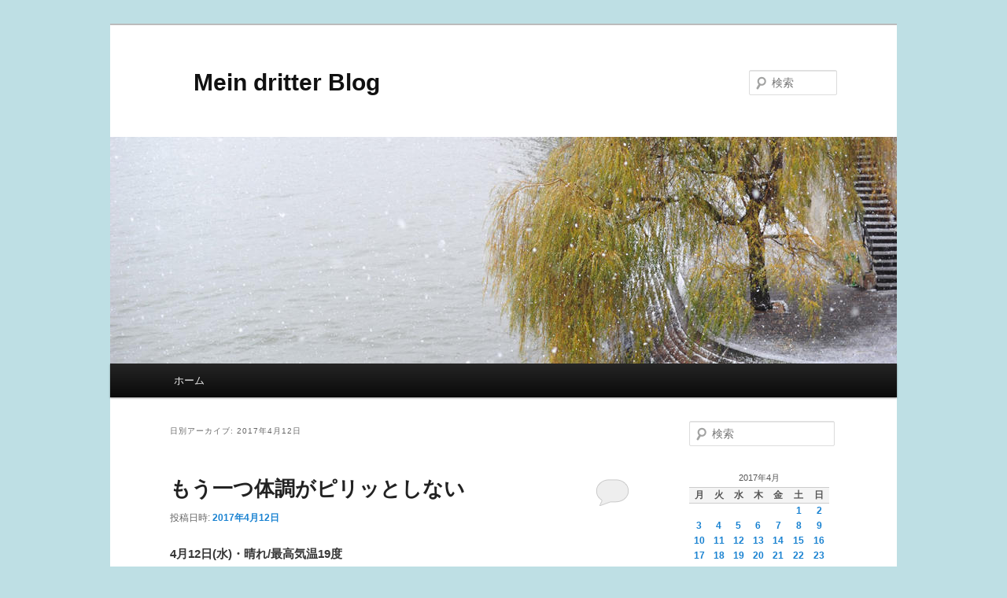

--- FILE ---
content_type: text/html; charset=UTF-8
request_url: http://okobay.ciao.jp/wp/2017/04/12/
body_size: 12471
content:
<!DOCTYPE html>
<!--[if IE 6]>
<html id="ie6" lang="ja">
<![endif]-->
<!--[if IE 7]>
<html id="ie7" lang="ja">
<![endif]-->
<!--[if IE 8]>
<html id="ie8" lang="ja">
<![endif]-->
<!--[if !(IE 6) & !(IE 7) & !(IE 8)]><!-->
<html lang="ja">
<!--<![endif]-->
<head>
<meta charset="UTF-8" />
<meta name="viewport" content="width=device-width, initial-scale=1.0" />
<title>
12 | 4月 | 2017 | 　Mein dritter Blog	</title>
<link rel="profile" href="https://gmpg.org/xfn/11" />
<link rel="stylesheet" type="text/css" media="all" href="http://okobay.ciao.jp/wp/wp-content/themes/twentyeleven/style.css?ver=20250415" />
<link rel="pingback" href="http://okobay.ciao.jp/wp/xmlrpc.php">
<!--[if lt IE 9]>
<script src="http://okobay.ciao.jp/wp/wp-content/themes/twentyeleven/js/html5.js?ver=3.7.0" type="text/javascript"></script>
<![endif]-->
<meta name='robots' content='max-image-preview:large' />
<link rel='dns-prefetch' href='//stats.wp.com' />
<link rel='dns-prefetch' href='//c0.wp.com' />
<link rel="alternate" type="application/rss+xml" title="　Mein dritter Blog &raquo; フィード" href="https://okobay.ciao.jp/wp/feed/" />
<link rel="alternate" type="application/rss+xml" title="　Mein dritter Blog &raquo; コメントフィード" href="https://okobay.ciao.jp/wp/comments/feed/" />
<script type="text/javascript">
/* <![CDATA[ */
window._wpemojiSettings = {"baseUrl":"https:\/\/s.w.org\/images\/core\/emoji\/14.0.0\/72x72\/","ext":".png","svgUrl":"https:\/\/s.w.org\/images\/core\/emoji\/14.0.0\/svg\/","svgExt":".svg","source":{"concatemoji":"http:\/\/okobay.ciao.jp\/wp\/wp-includes\/js\/wp-emoji-release.min.js?ver=6.4.7"}};
/*! This file is auto-generated */
!function(i,n){var o,s,e;function c(e){try{var t={supportTests:e,timestamp:(new Date).valueOf()};sessionStorage.setItem(o,JSON.stringify(t))}catch(e){}}function p(e,t,n){e.clearRect(0,0,e.canvas.width,e.canvas.height),e.fillText(t,0,0);var t=new Uint32Array(e.getImageData(0,0,e.canvas.width,e.canvas.height).data),r=(e.clearRect(0,0,e.canvas.width,e.canvas.height),e.fillText(n,0,0),new Uint32Array(e.getImageData(0,0,e.canvas.width,e.canvas.height).data));return t.every(function(e,t){return e===r[t]})}function u(e,t,n){switch(t){case"flag":return n(e,"\ud83c\udff3\ufe0f\u200d\u26a7\ufe0f","\ud83c\udff3\ufe0f\u200b\u26a7\ufe0f")?!1:!n(e,"\ud83c\uddfa\ud83c\uddf3","\ud83c\uddfa\u200b\ud83c\uddf3")&&!n(e,"\ud83c\udff4\udb40\udc67\udb40\udc62\udb40\udc65\udb40\udc6e\udb40\udc67\udb40\udc7f","\ud83c\udff4\u200b\udb40\udc67\u200b\udb40\udc62\u200b\udb40\udc65\u200b\udb40\udc6e\u200b\udb40\udc67\u200b\udb40\udc7f");case"emoji":return!n(e,"\ud83e\udef1\ud83c\udffb\u200d\ud83e\udef2\ud83c\udfff","\ud83e\udef1\ud83c\udffb\u200b\ud83e\udef2\ud83c\udfff")}return!1}function f(e,t,n){var r="undefined"!=typeof WorkerGlobalScope&&self instanceof WorkerGlobalScope?new OffscreenCanvas(300,150):i.createElement("canvas"),a=r.getContext("2d",{willReadFrequently:!0}),o=(a.textBaseline="top",a.font="600 32px Arial",{});return e.forEach(function(e){o[e]=t(a,e,n)}),o}function t(e){var t=i.createElement("script");t.src=e,t.defer=!0,i.head.appendChild(t)}"undefined"!=typeof Promise&&(o="wpEmojiSettingsSupports",s=["flag","emoji"],n.supports={everything:!0,everythingExceptFlag:!0},e=new Promise(function(e){i.addEventListener("DOMContentLoaded",e,{once:!0})}),new Promise(function(t){var n=function(){try{var e=JSON.parse(sessionStorage.getItem(o));if("object"==typeof e&&"number"==typeof e.timestamp&&(new Date).valueOf()<e.timestamp+604800&&"object"==typeof e.supportTests)return e.supportTests}catch(e){}return null}();if(!n){if("undefined"!=typeof Worker&&"undefined"!=typeof OffscreenCanvas&&"undefined"!=typeof URL&&URL.createObjectURL&&"undefined"!=typeof Blob)try{var e="postMessage("+f.toString()+"("+[JSON.stringify(s),u.toString(),p.toString()].join(",")+"));",r=new Blob([e],{type:"text/javascript"}),a=new Worker(URL.createObjectURL(r),{name:"wpTestEmojiSupports"});return void(a.onmessage=function(e){c(n=e.data),a.terminate(),t(n)})}catch(e){}c(n=f(s,u,p))}t(n)}).then(function(e){for(var t in e)n.supports[t]=e[t],n.supports.everything=n.supports.everything&&n.supports[t],"flag"!==t&&(n.supports.everythingExceptFlag=n.supports.everythingExceptFlag&&n.supports[t]);n.supports.everythingExceptFlag=n.supports.everythingExceptFlag&&!n.supports.flag,n.DOMReady=!1,n.readyCallback=function(){n.DOMReady=!0}}).then(function(){return e}).then(function(){var e;n.supports.everything||(n.readyCallback(),(e=n.source||{}).concatemoji?t(e.concatemoji):e.wpemoji&&e.twemoji&&(t(e.twemoji),t(e.wpemoji)))}))}((window,document),window._wpemojiSettings);
/* ]]> */
</script>
<style id='wp-emoji-styles-inline-css' type='text/css'>

	img.wp-smiley, img.emoji {
		display: inline !important;
		border: none !important;
		box-shadow: none !important;
		height: 1em !important;
		width: 1em !important;
		margin: 0 0.07em !important;
		vertical-align: -0.1em !important;
		background: none !important;
		padding: 0 !important;
	}
</style>
<link rel='stylesheet' id='wp-block-library-css' href='https://c0.wp.com/c/6.4.7/wp-includes/css/dist/block-library/style.min.css' type='text/css' media='all' />
<style id='wp-block-library-inline-css' type='text/css'>
.has-text-align-justify{text-align:justify;}
</style>
<style id='wp-block-library-theme-inline-css' type='text/css'>
.wp-block-audio figcaption{color:#555;font-size:13px;text-align:center}.is-dark-theme .wp-block-audio figcaption{color:hsla(0,0%,100%,.65)}.wp-block-audio{margin:0 0 1em}.wp-block-code{border:1px solid #ccc;border-radius:4px;font-family:Menlo,Consolas,monaco,monospace;padding:.8em 1em}.wp-block-embed figcaption{color:#555;font-size:13px;text-align:center}.is-dark-theme .wp-block-embed figcaption{color:hsla(0,0%,100%,.65)}.wp-block-embed{margin:0 0 1em}.blocks-gallery-caption{color:#555;font-size:13px;text-align:center}.is-dark-theme .blocks-gallery-caption{color:hsla(0,0%,100%,.65)}.wp-block-image figcaption{color:#555;font-size:13px;text-align:center}.is-dark-theme .wp-block-image figcaption{color:hsla(0,0%,100%,.65)}.wp-block-image{margin:0 0 1em}.wp-block-pullquote{border-bottom:4px solid;border-top:4px solid;color:currentColor;margin-bottom:1.75em}.wp-block-pullquote cite,.wp-block-pullquote footer,.wp-block-pullquote__citation{color:currentColor;font-size:.8125em;font-style:normal;text-transform:uppercase}.wp-block-quote{border-left:.25em solid;margin:0 0 1.75em;padding-left:1em}.wp-block-quote cite,.wp-block-quote footer{color:currentColor;font-size:.8125em;font-style:normal;position:relative}.wp-block-quote.has-text-align-right{border-left:none;border-right:.25em solid;padding-left:0;padding-right:1em}.wp-block-quote.has-text-align-center{border:none;padding-left:0}.wp-block-quote.is-large,.wp-block-quote.is-style-large,.wp-block-quote.is-style-plain{border:none}.wp-block-search .wp-block-search__label{font-weight:700}.wp-block-search__button{border:1px solid #ccc;padding:.375em .625em}:where(.wp-block-group.has-background){padding:1.25em 2.375em}.wp-block-separator.has-css-opacity{opacity:.4}.wp-block-separator{border:none;border-bottom:2px solid;margin-left:auto;margin-right:auto}.wp-block-separator.has-alpha-channel-opacity{opacity:1}.wp-block-separator:not(.is-style-wide):not(.is-style-dots){width:100px}.wp-block-separator.has-background:not(.is-style-dots){border-bottom:none;height:1px}.wp-block-separator.has-background:not(.is-style-wide):not(.is-style-dots){height:2px}.wp-block-table{margin:0 0 1em}.wp-block-table td,.wp-block-table th{word-break:normal}.wp-block-table figcaption{color:#555;font-size:13px;text-align:center}.is-dark-theme .wp-block-table figcaption{color:hsla(0,0%,100%,.65)}.wp-block-video figcaption{color:#555;font-size:13px;text-align:center}.is-dark-theme .wp-block-video figcaption{color:hsla(0,0%,100%,.65)}.wp-block-video{margin:0 0 1em}.wp-block-template-part.has-background{margin-bottom:0;margin-top:0;padding:1.25em 2.375em}
</style>
<link rel='stylesheet' id='mediaelement-css' href='https://c0.wp.com/c/6.4.7/wp-includes/js/mediaelement/mediaelementplayer-legacy.min.css' type='text/css' media='all' />
<link rel='stylesheet' id='wp-mediaelement-css' href='https://c0.wp.com/c/6.4.7/wp-includes/js/mediaelement/wp-mediaelement.min.css' type='text/css' media='all' />
<style id='jetpack-sharing-buttons-style-inline-css' type='text/css'>
.jetpack-sharing-buttons__services-list{display:flex;flex-direction:row;flex-wrap:wrap;gap:0;list-style-type:none;margin:5px;padding:0}.jetpack-sharing-buttons__services-list.has-small-icon-size{font-size:12px}.jetpack-sharing-buttons__services-list.has-normal-icon-size{font-size:16px}.jetpack-sharing-buttons__services-list.has-large-icon-size{font-size:24px}.jetpack-sharing-buttons__services-list.has-huge-icon-size{font-size:36px}@media print{.jetpack-sharing-buttons__services-list{display:none!important}}ul.jetpack-sharing-buttons__services-list.has-background{padding:1.25em 2.375em}
</style>
<style id='classic-theme-styles-inline-css' type='text/css'>
/*! This file is auto-generated */
.wp-block-button__link{color:#fff;background-color:#32373c;border-radius:9999px;box-shadow:none;text-decoration:none;padding:calc(.667em + 2px) calc(1.333em + 2px);font-size:1.125em}.wp-block-file__button{background:#32373c;color:#fff;text-decoration:none}
</style>
<style id='global-styles-inline-css' type='text/css'>
body{--wp--preset--color--black: #000;--wp--preset--color--cyan-bluish-gray: #abb8c3;--wp--preset--color--white: #fff;--wp--preset--color--pale-pink: #f78da7;--wp--preset--color--vivid-red: #cf2e2e;--wp--preset--color--luminous-vivid-orange: #ff6900;--wp--preset--color--luminous-vivid-amber: #fcb900;--wp--preset--color--light-green-cyan: #7bdcb5;--wp--preset--color--vivid-green-cyan: #00d084;--wp--preset--color--pale-cyan-blue: #8ed1fc;--wp--preset--color--vivid-cyan-blue: #0693e3;--wp--preset--color--vivid-purple: #9b51e0;--wp--preset--color--blue: #1982d1;--wp--preset--color--dark-gray: #373737;--wp--preset--color--medium-gray: #666;--wp--preset--color--light-gray: #e2e2e2;--wp--preset--gradient--vivid-cyan-blue-to-vivid-purple: linear-gradient(135deg,rgba(6,147,227,1) 0%,rgb(155,81,224) 100%);--wp--preset--gradient--light-green-cyan-to-vivid-green-cyan: linear-gradient(135deg,rgb(122,220,180) 0%,rgb(0,208,130) 100%);--wp--preset--gradient--luminous-vivid-amber-to-luminous-vivid-orange: linear-gradient(135deg,rgba(252,185,0,1) 0%,rgba(255,105,0,1) 100%);--wp--preset--gradient--luminous-vivid-orange-to-vivid-red: linear-gradient(135deg,rgba(255,105,0,1) 0%,rgb(207,46,46) 100%);--wp--preset--gradient--very-light-gray-to-cyan-bluish-gray: linear-gradient(135deg,rgb(238,238,238) 0%,rgb(169,184,195) 100%);--wp--preset--gradient--cool-to-warm-spectrum: linear-gradient(135deg,rgb(74,234,220) 0%,rgb(151,120,209) 20%,rgb(207,42,186) 40%,rgb(238,44,130) 60%,rgb(251,105,98) 80%,rgb(254,248,76) 100%);--wp--preset--gradient--blush-light-purple: linear-gradient(135deg,rgb(255,206,236) 0%,rgb(152,150,240) 100%);--wp--preset--gradient--blush-bordeaux: linear-gradient(135deg,rgb(254,205,165) 0%,rgb(254,45,45) 50%,rgb(107,0,62) 100%);--wp--preset--gradient--luminous-dusk: linear-gradient(135deg,rgb(255,203,112) 0%,rgb(199,81,192) 50%,rgb(65,88,208) 100%);--wp--preset--gradient--pale-ocean: linear-gradient(135deg,rgb(255,245,203) 0%,rgb(182,227,212) 50%,rgb(51,167,181) 100%);--wp--preset--gradient--electric-grass: linear-gradient(135deg,rgb(202,248,128) 0%,rgb(113,206,126) 100%);--wp--preset--gradient--midnight: linear-gradient(135deg,rgb(2,3,129) 0%,rgb(40,116,252) 100%);--wp--preset--font-size--small: 13px;--wp--preset--font-size--medium: 20px;--wp--preset--font-size--large: 36px;--wp--preset--font-size--x-large: 42px;--wp--preset--spacing--20: 0.44rem;--wp--preset--spacing--30: 0.67rem;--wp--preset--spacing--40: 1rem;--wp--preset--spacing--50: 1.5rem;--wp--preset--spacing--60: 2.25rem;--wp--preset--spacing--70: 3.38rem;--wp--preset--spacing--80: 5.06rem;--wp--preset--shadow--natural: 6px 6px 9px rgba(0, 0, 0, 0.2);--wp--preset--shadow--deep: 12px 12px 50px rgba(0, 0, 0, 0.4);--wp--preset--shadow--sharp: 6px 6px 0px rgba(0, 0, 0, 0.2);--wp--preset--shadow--outlined: 6px 6px 0px -3px rgba(255, 255, 255, 1), 6px 6px rgba(0, 0, 0, 1);--wp--preset--shadow--crisp: 6px 6px 0px rgba(0, 0, 0, 1);}:where(.is-layout-flex){gap: 0.5em;}:where(.is-layout-grid){gap: 0.5em;}body .is-layout-flow > .alignleft{float: left;margin-inline-start: 0;margin-inline-end: 2em;}body .is-layout-flow > .alignright{float: right;margin-inline-start: 2em;margin-inline-end: 0;}body .is-layout-flow > .aligncenter{margin-left: auto !important;margin-right: auto !important;}body .is-layout-constrained > .alignleft{float: left;margin-inline-start: 0;margin-inline-end: 2em;}body .is-layout-constrained > .alignright{float: right;margin-inline-start: 2em;margin-inline-end: 0;}body .is-layout-constrained > .aligncenter{margin-left: auto !important;margin-right: auto !important;}body .is-layout-constrained > :where(:not(.alignleft):not(.alignright):not(.alignfull)){max-width: var(--wp--style--global--content-size);margin-left: auto !important;margin-right: auto !important;}body .is-layout-constrained > .alignwide{max-width: var(--wp--style--global--wide-size);}body .is-layout-flex{display: flex;}body .is-layout-flex{flex-wrap: wrap;align-items: center;}body .is-layout-flex > *{margin: 0;}body .is-layout-grid{display: grid;}body .is-layout-grid > *{margin: 0;}:where(.wp-block-columns.is-layout-flex){gap: 2em;}:where(.wp-block-columns.is-layout-grid){gap: 2em;}:where(.wp-block-post-template.is-layout-flex){gap: 1.25em;}:where(.wp-block-post-template.is-layout-grid){gap: 1.25em;}.has-black-color{color: var(--wp--preset--color--black) !important;}.has-cyan-bluish-gray-color{color: var(--wp--preset--color--cyan-bluish-gray) !important;}.has-white-color{color: var(--wp--preset--color--white) !important;}.has-pale-pink-color{color: var(--wp--preset--color--pale-pink) !important;}.has-vivid-red-color{color: var(--wp--preset--color--vivid-red) !important;}.has-luminous-vivid-orange-color{color: var(--wp--preset--color--luminous-vivid-orange) !important;}.has-luminous-vivid-amber-color{color: var(--wp--preset--color--luminous-vivid-amber) !important;}.has-light-green-cyan-color{color: var(--wp--preset--color--light-green-cyan) !important;}.has-vivid-green-cyan-color{color: var(--wp--preset--color--vivid-green-cyan) !important;}.has-pale-cyan-blue-color{color: var(--wp--preset--color--pale-cyan-blue) !important;}.has-vivid-cyan-blue-color{color: var(--wp--preset--color--vivid-cyan-blue) !important;}.has-vivid-purple-color{color: var(--wp--preset--color--vivid-purple) !important;}.has-black-background-color{background-color: var(--wp--preset--color--black) !important;}.has-cyan-bluish-gray-background-color{background-color: var(--wp--preset--color--cyan-bluish-gray) !important;}.has-white-background-color{background-color: var(--wp--preset--color--white) !important;}.has-pale-pink-background-color{background-color: var(--wp--preset--color--pale-pink) !important;}.has-vivid-red-background-color{background-color: var(--wp--preset--color--vivid-red) !important;}.has-luminous-vivid-orange-background-color{background-color: var(--wp--preset--color--luminous-vivid-orange) !important;}.has-luminous-vivid-amber-background-color{background-color: var(--wp--preset--color--luminous-vivid-amber) !important;}.has-light-green-cyan-background-color{background-color: var(--wp--preset--color--light-green-cyan) !important;}.has-vivid-green-cyan-background-color{background-color: var(--wp--preset--color--vivid-green-cyan) !important;}.has-pale-cyan-blue-background-color{background-color: var(--wp--preset--color--pale-cyan-blue) !important;}.has-vivid-cyan-blue-background-color{background-color: var(--wp--preset--color--vivid-cyan-blue) !important;}.has-vivid-purple-background-color{background-color: var(--wp--preset--color--vivid-purple) !important;}.has-black-border-color{border-color: var(--wp--preset--color--black) !important;}.has-cyan-bluish-gray-border-color{border-color: var(--wp--preset--color--cyan-bluish-gray) !important;}.has-white-border-color{border-color: var(--wp--preset--color--white) !important;}.has-pale-pink-border-color{border-color: var(--wp--preset--color--pale-pink) !important;}.has-vivid-red-border-color{border-color: var(--wp--preset--color--vivid-red) !important;}.has-luminous-vivid-orange-border-color{border-color: var(--wp--preset--color--luminous-vivid-orange) !important;}.has-luminous-vivid-amber-border-color{border-color: var(--wp--preset--color--luminous-vivid-amber) !important;}.has-light-green-cyan-border-color{border-color: var(--wp--preset--color--light-green-cyan) !important;}.has-vivid-green-cyan-border-color{border-color: var(--wp--preset--color--vivid-green-cyan) !important;}.has-pale-cyan-blue-border-color{border-color: var(--wp--preset--color--pale-cyan-blue) !important;}.has-vivid-cyan-blue-border-color{border-color: var(--wp--preset--color--vivid-cyan-blue) !important;}.has-vivid-purple-border-color{border-color: var(--wp--preset--color--vivid-purple) !important;}.has-vivid-cyan-blue-to-vivid-purple-gradient-background{background: var(--wp--preset--gradient--vivid-cyan-blue-to-vivid-purple) !important;}.has-light-green-cyan-to-vivid-green-cyan-gradient-background{background: var(--wp--preset--gradient--light-green-cyan-to-vivid-green-cyan) !important;}.has-luminous-vivid-amber-to-luminous-vivid-orange-gradient-background{background: var(--wp--preset--gradient--luminous-vivid-amber-to-luminous-vivid-orange) !important;}.has-luminous-vivid-orange-to-vivid-red-gradient-background{background: var(--wp--preset--gradient--luminous-vivid-orange-to-vivid-red) !important;}.has-very-light-gray-to-cyan-bluish-gray-gradient-background{background: var(--wp--preset--gradient--very-light-gray-to-cyan-bluish-gray) !important;}.has-cool-to-warm-spectrum-gradient-background{background: var(--wp--preset--gradient--cool-to-warm-spectrum) !important;}.has-blush-light-purple-gradient-background{background: var(--wp--preset--gradient--blush-light-purple) !important;}.has-blush-bordeaux-gradient-background{background: var(--wp--preset--gradient--blush-bordeaux) !important;}.has-luminous-dusk-gradient-background{background: var(--wp--preset--gradient--luminous-dusk) !important;}.has-pale-ocean-gradient-background{background: var(--wp--preset--gradient--pale-ocean) !important;}.has-electric-grass-gradient-background{background: var(--wp--preset--gradient--electric-grass) !important;}.has-midnight-gradient-background{background: var(--wp--preset--gradient--midnight) !important;}.has-small-font-size{font-size: var(--wp--preset--font-size--small) !important;}.has-medium-font-size{font-size: var(--wp--preset--font-size--medium) !important;}.has-large-font-size{font-size: var(--wp--preset--font-size--large) !important;}.has-x-large-font-size{font-size: var(--wp--preset--font-size--x-large) !important;}
.wp-block-navigation a:where(:not(.wp-element-button)){color: inherit;}
:where(.wp-block-post-template.is-layout-flex){gap: 1.25em;}:where(.wp-block-post-template.is-layout-grid){gap: 1.25em;}
:where(.wp-block-columns.is-layout-flex){gap: 2em;}:where(.wp-block-columns.is-layout-grid){gap: 2em;}
.wp-block-pullquote{font-size: 1.5em;line-height: 1.6;}
</style>
<link rel='stylesheet' id='twentyeleven-block-style-css' href='http://okobay.ciao.jp/wp/wp-content/themes/twentyeleven/blocks.css?ver=20240703' type='text/css' media='all' />
<link rel="https://api.w.org/" href="https://okobay.ciao.jp/wp/wp-json/" /><link rel="EditURI" type="application/rsd+xml" title="RSD" href="https://okobay.ciao.jp/wp/xmlrpc.php?rsd" />
<meta name="generator" content="WordPress 6.4.7" />
	<style>img#wpstats{display:none}</style>
		<style type="text/css">.recentcomments a{display:inline !important;padding:0 !important;margin:0 !important;}</style><style type="text/css" id="custom-background-css">
body.custom-background { background-color: #bedfe4; }
</style>
	</head>

<body class="archive date custom-background wp-embed-responsive single-author two-column right-sidebar">
<div class="skip-link"><a class="assistive-text" href="#content">メインコンテンツへ移動</a></div><div class="skip-link"><a class="assistive-text" href="#secondary">サブコンテンツへ移動</a></div><div id="page" class="hfeed">
	<header id="branding">
			<hgroup>
							<h1 id="site-title"><span><a href="https://okobay.ciao.jp/wp/" rel="home" >　Mein dritter Blog</a></span></h1>
				<h2 id="site-description"></h2>
			</hgroup>

						<a href="https://okobay.ciao.jp/wp/" rel="home" >
				<img src="http://okobay.ciao.jp/wp/wp-content/themes/twentyeleven/images/headers/willow.jpg" width="1000" height="288" alt="　Mein dritter Blog" decoding="async" fetchpriority="high" />			</a>
			
									<form method="get" id="searchform" action="https://okobay.ciao.jp/wp/">
		<label for="s" class="assistive-text">検索</label>
		<input type="text" class="field" name="s" id="s" placeholder="検索" />
		<input type="submit" class="submit" name="submit" id="searchsubmit" value="検索" />
	</form>
			
			<nav id="access">
				<h3 class="assistive-text">メインメニュー</h3>
				<div class="menu"><ul>
<li ><a href="https://okobay.ciao.jp/wp/">ホーム</a></li></ul></div>
			</nav><!-- #access -->
	</header><!-- #branding -->


	<div id="main">

		<section id="primary">
			<div id="content" role="main">

			
				<header class="page-header">
					<h1 class="page-title">
						日別アーカイブ: <span>2017年4月12日</span>					</h1>
				</header>

				
				
					
	<article id="post-8405" class="post-8405 post type-post status-publish format-standard hentry category-3">
		<header class="entry-header">
						<h1 class="entry-title"><a href="https://okobay.ciao.jp/wp/2017/04/12/%e3%82%82%e3%81%86%e4%b8%80%e3%81%a4%e4%bd%93%e8%aa%bf%e3%81%8c%e3%83%94%e3%83%aa%e3%83%83%e3%81%a8%e3%81%97%e3%81%aa%e3%81%84/" rel="bookmark">もう一つ体調がピリッとしない</a></h1>
			
						<div class="entry-meta">
				<span class="sep">投稿日時: </span><a href="https://okobay.ciao.jp/wp/2017/04/12/%e3%82%82%e3%81%86%e4%b8%80%e3%81%a4%e4%bd%93%e8%aa%bf%e3%81%8c%e3%83%94%e3%83%aa%e3%83%83%e3%81%a8%e3%81%97%e3%81%aa%e3%81%84/" title="22:42" rel="bookmark"><time class="entry-date" datetime="2017-04-12T22:42:40+02:00">2017年4月12日</time></a><span class="by-author"> <span class="sep"> 投稿者: </span> <span class="author vcard"><a class="url fn n" href="https://okobay.ciao.jp/wp/author/okobay/" title="okobay の投稿をすべて表示" rel="author">okobay</a></span></span>			</div><!-- .entry-meta -->
			
						<div class="comments-link">
				<a href="https://okobay.ciao.jp/wp/2017/04/12/%e3%82%82%e3%81%86%e4%b8%80%e3%81%a4%e4%bd%93%e8%aa%bf%e3%81%8c%e3%83%94%e3%83%aa%e3%83%83%e3%81%a8%e3%81%97%e3%81%aa%e3%81%84/#respond"><span class="leave-reply">返信</span></a>			</div>
					</header><!-- .entry-header -->

				<div class="entry-content">
			<p><strong>4月12日(水)・晴れ/最高気温19度</strong></p>
<p>7時起床。</p>
<p>このところブリギッテの方がわたしより早く起床している。朝食のあと彼女は買い物へ。わたしはしばらくやっていなかったアイロン掛けにとり掛かる。このところあまり洗濯物が上がってこないのは嬉しいのだが、そのうちにドカッとくるのは困る。</p>
<p>11時半頃に Georg が来てブリギッテにピアノレッスン。</p>
<p>義母は昨日、鬱状になって<font color=#ff0000><b>｢もう、死にたい｣</b></font>などと言い出したそうだ。そんなことがあったから、午後からブリギッテは義母の気分転換のためにと介護士さんも連れて３人でニュンフェンブルク城へ。</p>
<p>その間にわたしはいったんベッドに入って昼寝モードになったのだが、銀行へ行く用事を思い出したら眠れなくなってしまった。天気も良かったので歩いていって用事を済ませた。</p>
<p>夕方７時に約束していたアンナの住まいへ。先週IKEAで購入した机の組み立てを手伝うため。彼女は仕事が忙しくて今日まで時間が取れなかったようだ。</p>
<p>やってみるとけっこう大変で９時近くになり半分ほどの行程が済んだところで２人とも疲れてしまった。週末に続きをやることにして帰宅。</p>
<p>夕食は<font color=#0000ff><b>	｢鯖の味噌漬け｣｢山芋のワサビ醤油｣｢ルッコラとミニトマトのサラダ｣｢ご飯｣</b></font>という献立。</p>
					</div><!-- .entry-content -->
		
		<footer class="entry-meta">
			
										<span class="cat-links">
					<span class="entry-utility-prep entry-utility-prep-cat-links">カテゴリー:</span> <a href="https://okobay.ciao.jp/wp/category/%e6%97%a5%e8%a8%98/" rel="category tag">日記</a>			</span>
							
										
										<span class="sep"> | </span>
						<span class="comments-link"><a href="https://okobay.ciao.jp/wp/2017/04/12/%e3%82%82%e3%81%86%e4%b8%80%e3%81%a4%e4%bd%93%e8%aa%bf%e3%81%8c%e3%83%94%e3%83%aa%e3%83%83%e3%81%a8%e3%81%97%e3%81%aa%e3%81%84/#respond"><span class="leave-reply">コメントを残す</span></a></span>
			
					</footer><!-- .entry-meta -->
	</article><!-- #post-8405 -->

				
				
			
			</div><!-- #content -->
		</section><!-- #primary -->

		<div id="secondary" class="widget-area" role="complementary">
			<aside id="search-2" class="widget widget_search">	<form method="get" id="searchform" action="https://okobay.ciao.jp/wp/">
		<label for="s" class="assistive-text">検索</label>
		<input type="text" class="field" name="s" id="s" placeholder="検索" />
		<input type="submit" class="submit" name="submit" id="searchsubmit" value="検索" />
	</form>
</aside><aside id="calendar-2" class="widget widget_calendar"><div id="calendar_wrap" class="calendar_wrap"><table id="wp-calendar" class="wp-calendar-table">
	<caption>2017年4月</caption>
	<thead>
	<tr>
		<th scope="col" title="月曜日">月</th>
		<th scope="col" title="火曜日">火</th>
		<th scope="col" title="水曜日">水</th>
		<th scope="col" title="木曜日">木</th>
		<th scope="col" title="金曜日">金</th>
		<th scope="col" title="土曜日">土</th>
		<th scope="col" title="日曜日">日</th>
	</tr>
	</thead>
	<tbody>
	<tr>
		<td colspan="5" class="pad">&nbsp;</td><td><a href="https://okobay.ciao.jp/wp/2017/04/01/" aria-label="2017年4月1日 に投稿を公開">1</a></td><td><a href="https://okobay.ciao.jp/wp/2017/04/02/" aria-label="2017年4月2日 に投稿を公開">2</a></td>
	</tr>
	<tr>
		<td><a href="https://okobay.ciao.jp/wp/2017/04/03/" aria-label="2017年4月3日 に投稿を公開">3</a></td><td><a href="https://okobay.ciao.jp/wp/2017/04/04/" aria-label="2017年4月4日 に投稿を公開">4</a></td><td><a href="https://okobay.ciao.jp/wp/2017/04/05/" aria-label="2017年4月5日 に投稿を公開">5</a></td><td><a href="https://okobay.ciao.jp/wp/2017/04/06/" aria-label="2017年4月6日 に投稿を公開">6</a></td><td><a href="https://okobay.ciao.jp/wp/2017/04/07/" aria-label="2017年4月7日 に投稿を公開">7</a></td><td><a href="https://okobay.ciao.jp/wp/2017/04/08/" aria-label="2017年4月8日 に投稿を公開">8</a></td><td><a href="https://okobay.ciao.jp/wp/2017/04/09/" aria-label="2017年4月9日 に投稿を公開">9</a></td>
	</tr>
	<tr>
		<td><a href="https://okobay.ciao.jp/wp/2017/04/10/" aria-label="2017年4月10日 に投稿を公開">10</a></td><td><a href="https://okobay.ciao.jp/wp/2017/04/11/" aria-label="2017年4月11日 に投稿を公開">11</a></td><td><a href="https://okobay.ciao.jp/wp/2017/04/12/" aria-label="2017年4月12日 に投稿を公開">12</a></td><td><a href="https://okobay.ciao.jp/wp/2017/04/13/" aria-label="2017年4月13日 に投稿を公開">13</a></td><td><a href="https://okobay.ciao.jp/wp/2017/04/14/" aria-label="2017年4月14日 に投稿を公開">14</a></td><td><a href="https://okobay.ciao.jp/wp/2017/04/15/" aria-label="2017年4月15日 に投稿を公開">15</a></td><td><a href="https://okobay.ciao.jp/wp/2017/04/16/" aria-label="2017年4月16日 に投稿を公開">16</a></td>
	</tr>
	<tr>
		<td><a href="https://okobay.ciao.jp/wp/2017/04/17/" aria-label="2017年4月17日 に投稿を公開">17</a></td><td><a href="https://okobay.ciao.jp/wp/2017/04/18/" aria-label="2017年4月18日 に投稿を公開">18</a></td><td><a href="https://okobay.ciao.jp/wp/2017/04/19/" aria-label="2017年4月19日 に投稿を公開">19</a></td><td><a href="https://okobay.ciao.jp/wp/2017/04/20/" aria-label="2017年4月20日 に投稿を公開">20</a></td><td><a href="https://okobay.ciao.jp/wp/2017/04/21/" aria-label="2017年4月21日 に投稿を公開">21</a></td><td><a href="https://okobay.ciao.jp/wp/2017/04/22/" aria-label="2017年4月22日 に投稿を公開">22</a></td><td><a href="https://okobay.ciao.jp/wp/2017/04/23/" aria-label="2017年4月23日 に投稿を公開">23</a></td>
	</tr>
	<tr>
		<td><a href="https://okobay.ciao.jp/wp/2017/04/24/" aria-label="2017年4月24日 に投稿を公開">24</a></td><td><a href="https://okobay.ciao.jp/wp/2017/04/25/" aria-label="2017年4月25日 に投稿を公開">25</a></td><td><a href="https://okobay.ciao.jp/wp/2017/04/26/" aria-label="2017年4月26日 に投稿を公開">26</a></td><td><a href="https://okobay.ciao.jp/wp/2017/04/27/" aria-label="2017年4月27日 に投稿を公開">27</a></td><td><a href="https://okobay.ciao.jp/wp/2017/04/28/" aria-label="2017年4月28日 に投稿を公開">28</a></td><td><a href="https://okobay.ciao.jp/wp/2017/04/29/" aria-label="2017年4月29日 に投稿を公開">29</a></td><td><a href="https://okobay.ciao.jp/wp/2017/04/30/" aria-label="2017年4月30日 に投稿を公開">30</a></td>
	</tr>
	</tbody>
	</table><nav aria-label="前と次の月" class="wp-calendar-nav">
		<span class="wp-calendar-nav-prev"><a href="https://okobay.ciao.jp/wp/2017/03/">&laquo; 3月</a></span>
		<span class="pad">&nbsp;</span>
		<span class="wp-calendar-nav-next"><a href="https://okobay.ciao.jp/wp/2017/05/">5月 &raquo;</a></span>
	</nav></div></aside><aside id="oldpost_widget-2" class="widget widget_oldpost_widget"><h3 class="widget-title">過去のこの日は？</h3><ul><li><span class='wp_ryp'>[1年前]</span> <a href='https://okobay.ciao.jp/wp/2025/01/20/%e7%ad%8b%e3%83%88%e3%83%ac%e9%96%8b%e5%a7%8b/'>筋トレ開始</a></li><li><span class='wp_ryp'>[2年前]</span> <a href='https://okobay.ciao.jp/wp/2024/01/20/%e7%a9%8d%e3%82%82%e3%81%a3%e3%81%9f%e9%9b%aa%e3%81%8c%e8%bc%9d%e3%81%8f%e6%a3%ae%e3%81%ae%e4%b8%ad%e3%82%92%e6%95%a3%e6%ad%a9/'>積もった雪が輝く森の中を散歩</a></li><li><span class='wp_ryp'>[3年前]</span> <a href='https://okobay.ciao.jp/wp/2023/01/20/%e4%b9%85%e3%81%97%e3%81%b6%e3%82%8a%e3%81%ab%e3%82%ab%e3%83%ac%e3%83%bc%e3%82%92%e4%bd%9c%e3%81%a3%e3%81%9f-2/'>久しぶりにカレーを作った</a></li><li><span class='wp_ryp'>[4年前]</span> <a href='https://okobay.ciao.jp/wp/2022/01/20/%e4%bd%93%e8%aa%bf%e3%81%af%e5%a4%89%e3%82%8f%e3%82%89%e3%81%9a/'>体調は変わらず</a></li><li><span class='wp_ryp'>[5年前]</span> <a href='https://okobay.ciao.jp/wp/2021/01/20/joe-biden-%e3%81%8c%e3%82%a2%e3%83%a1%e3%83%aa%e3%82%ab%e5%a4%a7%e7%b5%b1%e9%a0%98%e3%81%ab%e5%b0%b1%e4%bb%bb/'>Joe Biden がアメリカ大統領に就任</a></li><li><span class='wp_ryp'>[6年前]</span> <a href='https://okobay.ciao.jp/wp/2020/01/20/%e3%81%a1%e3%82%87%e3%81%a3%e3%81%a8%e7%96%b2%e3%82%8c%e6%b0%97%e5%91%b3-4/'>ちょっと疲れ気味</a></li><li><span class='wp_ryp'>[7年前]</span> <a href='https://okobay.ciao.jp/wp/2019/01/20/japan-club-munchen-%e3%81%ae%e6%96%b0%e5%b9%b4%e4%bc%9a/'>Japan Club (München) の新年会</a></li><li><span class='wp_ryp'>[8年前]</span> <a href='https://okobay.ciao.jp/wp/2018/01/20/%e5%a4%9c%e3%81%af%e5%ae%a4%e5%86%85%e6%a5%bd%e3%81%ae%e6%bc%94%e5%a5%8f%e4%bc%9a%e3%81%b8/'>夜は室内楽の演奏会へ</a></li><li><span class='wp_ryp'>[9年前]</span> <a href='https://okobay.ciao.jp/wp/2017/01/20/%e5%be%a9%e8%aa%bf-2/'>復調</a></li><li><span class='wp_ryp'>[10年前]</span> <a href='https://okobay.ciao.jp/wp/2016/01/20/%e3%82%ab%e3%83%ac%e3%83%bc%e3%82%92%e4%bd%9c%e3%81%a3%e3%81%9f/'>カレーを作った</a></li><li><span class='wp_ryp'>[11年前]</span> <a href='https://okobay.ciao.jp/wp/2015/01/20/%e8%85%b0%e7%97%9b%e3%81%af%e5%ae%8c%e6%b2%bb%e3%81%97%e3%81%9f%e3%81%8b%e3%81%aa/'>腰痛は完治したかな</a></li><li><span class='wp_ryp'>[12年前]</span> <a href='https://okobay.ciao.jp/wp/2014/01/20/der-fliegende-hollander-%e3%81%ae%ef%bc%92%e5%9b%9e%e7%9b%ae/'>&quot;Der fliegende Holländer&quot; の２回目</a></li><li><span class='wp_ryp'>[12年前]</span> <a href='https://okobay.ciao.jp/wp/2014/01/20/%e4%bb%8a%e5%a4%9c%e3%82%82-der-fliegende-hollander-%e3%81%ab%e5%87%ba%e3%81%9f/'>今夜も &quot;Der fliegende Holländer&quot; に出た</a></li><li><span class='wp_ryp'>[13年前]</span> <a href='https://okobay.ciao.jp/wp/2013/01/20/%e3%83%9f%e3%83%a5%e3%83%b3%e3%83%98%e3%83%b3%e6%97%a5%e6%9c%ac%e4%ba%ba%e4%bc%9a%e3%81%ae%e6%96%b0%e5%b9%b4%e4%bc%9a/'>「ミュンヘン日本人会」の新年会</a></li></ul></aside>
		<aside id="recent-posts-2" class="widget widget_recent_entries">
		<h3 class="widget-title">最近の投稿</h3>
		<ul>
											<li>
					<a href="https://okobay.ciao.jp/wp/2026/01/19/%e5%8d%88%e5%be%8c%e9%81%85%e3%81%8f%e3%81%8b%e3%82%89%e3%83%95%e3%82%a3%e3%83%83%e3%83%88%e3%83%8d%e3%82%b9/">午後遅くからフィットネス</a>
									</li>
											<li>
					<a href="https://okobay.ciao.jp/wp/2026/01/18/%e3%80%8c%e3%82%b0%e3%83%83%e3%83%89%e3%83%a9%e3%83%83%e3%82%af%e3%80%8d-%e3%82%92%e8%a6%b3%e7%b5%82%e3%82%8f%e3%81%a3%e3%81%9f/">「グッドラック」 を観終わった</a>
									</li>
											<li>
					<a href="https://okobay.ciao.jp/wp/2026/01/17/%e3%83%a6%e3%83%aa%e3%82%a2%e3%81%8c-ferdinand-%e3%81%a8%e6%9d%a5%e8%a8%aa/">ユリアが Ferdinand と来訪</a>
									</li>
											<li>
					<a href="https://okobay.ciao.jp/wp/2026/01/16/%e4%b8%80%e6%99%82%e5%b8%b0%e5%9b%bd%e4%b8%ad%e3%81%ae%e6%ad%a9%e6%95%b0/">一時帰国中の歩数</a>
									</li>
											<li>
					<a href="https://okobay.ciao.jp/wp/2026/01/16/%e4%b9%85%e3%81%97%e6%8c%af%e3%82%8a%e3%81%ae%e8%a1%97%e6%ad%a9%e3%81%8d%e3%81%ab%e7%96%b2%e3%82%8c%e3%81%9f/">久し振りの街歩きに疲れた</a>
									</li>
											<li>
					<a href="https://okobay.ciao.jp/wp/2026/01/15/%e3%81%97%e3%81%b0%e3%82%89%e3%81%8f%e6%8c%af%e3%82%8a%e3%81%ab%e6%98%8e%e3%82%8b%e3%81%84%e6%9a%96%e3%81%8b%e3%81%aa%e6%97%a5/">しばらく振りに明るい暖かな日</a>
									</li>
											<li>
					<a href="https://okobay.ciao.jp/wp/2026/01/14/%e6%9c%ac%e6%b0%97%e3%81%a7%e5%ba%8a%e6%8e%83%e9%99%a4/">本気で床掃除</a>
									</li>
											<li>
					<a href="https://okobay.ciao.jp/wp/2026/01/13/%e3%83%99%e3%83%93%e3%83%bc%e3%82%b7%e3%83%83%e3%82%bf%e3%83%bc%e3%80%81%e4%ba%8b%e5%a7%8b%e3%82%81/">ベビーシッター、事始め</a>
									</li>
											<li>
					<a href="https://okobay.ciao.jp/wp/2026/01/12/3%e5%9b%9e%e7%9b%ae%e3%81%ae%e3%83%95%e3%82%a3%e3%83%83%e3%83%88%e3%83%8d%e3%82%b9/">3回目のフィットネス</a>
									</li>
											<li>
					<a href="https://okobay.ciao.jp/wp/2026/01/11/%e3%82%a2%e3%82%a4%e3%83%ad%e3%83%b3%e6%8e%9b%e3%81%91%e3%80%81%e4%ba%8b%e5%a7%8b%e3%82%81/">アイロン掛け、事始め</a>
									</li>
					</ul>

		</aside><aside id="recent-comments-2" class="widget widget_recent_comments"><h3 class="widget-title">最近のコメント</h3><ul id="recentcomments"><li class="recentcomments"><a href="https://okobay.ciao.jp/wp/2025/12/11/%e7%b4%8460%e5%b9%b4%e3%81%b6%e3%82%8a%e3%81%ab%e8%a6%aa%e5%8f%8b%e3%81%a8%e5%86%8d%e4%bc%9a/#comment-3516">約60年ぶりに親友と再会</a> に <span class="comment-author-link"><a href="http://okobay.ciao.jp/wp/" class="url" rel="ugc">okobay</a></span> より</li><li class="recentcomments"><a href="https://okobay.ciao.jp/wp/2025/12/11/%e7%b4%8460%e5%b9%b4%e3%81%b6%e3%82%8a%e3%81%ab%e8%a6%aa%e5%8f%8b%e3%81%a8%e5%86%8d%e4%bc%9a/#comment-3515">約60年ぶりに親友と再会</a> に <span class="comment-author-link"><a href="http://okobay.ciao.jp/wp/" class="url" rel="ugc">okobay</a></span> より</li><li class="recentcomments"><a href="https://okobay.ciao.jp/wp/2025/12/11/%e7%b4%8460%e5%b9%b4%e3%81%b6%e3%82%8a%e3%81%ab%e8%a6%aa%e5%8f%8b%e3%81%a8%e5%86%8d%e4%bc%9a/#comment-3513">約60年ぶりに親友と再会</a> に <span class="comment-author-link">Aus Conburg</span> より</li><li class="recentcomments"><a href="https://okobay.ciao.jp/wp/2025/12/11/%e7%b4%8460%e5%b9%b4%e3%81%b6%e3%82%8a%e3%81%ab%e8%a6%aa%e5%8f%8b%e3%81%a8%e5%86%8d%e4%bc%9a/#comment-3511">約60年ぶりに親友と再会</a> に <span class="comment-author-link">Slow Cafe</span> より</li><li class="recentcomments"><a href="https://okobay.ciao.jp/wp/2025/06/17/%e4%bb%8a%e3%80%81%e5%ba%ad%e3%81%ae%e8%8a%b1%e3%80%85%e3%81%8c%e7%be%8e%e3%81%97%e3%81%84/#comment-3502">今、庭の花々が美しい</a> に <span class="comment-author-link"><a href="http://okobay.ciao.jp/wp/" class="url" rel="ugc">okobay</a></span> より</li></ul></aside><aside id="archives-2" class="widget widget_archive"><h3 class="widget-title">アーカイブ</h3>
			<ul>
					<li><a href='https://okobay.ciao.jp/wp/2026/01/'>2026年1月</a>&nbsp;(20)</li>
	<li><a href='https://okobay.ciao.jp/wp/2025/12/'>2025年12月</a>&nbsp;(31)</li>
	<li><a href='https://okobay.ciao.jp/wp/2025/11/'>2025年11月</a>&nbsp;(31)</li>
	<li><a href='https://okobay.ciao.jp/wp/2025/10/'>2025年10月</a>&nbsp;(31)</li>
	<li><a href='https://okobay.ciao.jp/wp/2025/09/'>2025年9月</a>&nbsp;(30)</li>
	<li><a href='https://okobay.ciao.jp/wp/2025/08/'>2025年8月</a>&nbsp;(31)</li>
	<li><a href='https://okobay.ciao.jp/wp/2025/07/'>2025年7月</a>&nbsp;(31)</li>
	<li><a href='https://okobay.ciao.jp/wp/2025/06/'>2025年6月</a>&nbsp;(30)</li>
	<li><a href='https://okobay.ciao.jp/wp/2025/05/'>2025年5月</a>&nbsp;(31)</li>
	<li><a href='https://okobay.ciao.jp/wp/2025/04/'>2025年4月</a>&nbsp;(30)</li>
	<li><a href='https://okobay.ciao.jp/wp/2025/03/'>2025年3月</a>&nbsp;(33)</li>
	<li><a href='https://okobay.ciao.jp/wp/2025/02/'>2025年2月</a>&nbsp;(31)</li>
	<li><a href='https://okobay.ciao.jp/wp/2025/01/'>2025年1月</a>&nbsp;(32)</li>
	<li><a href='https://okobay.ciao.jp/wp/2024/12/'>2024年12月</a>&nbsp;(34)</li>
	<li><a href='https://okobay.ciao.jp/wp/2024/11/'>2024年11月</a>&nbsp;(33)</li>
	<li><a href='https://okobay.ciao.jp/wp/2024/10/'>2024年10月</a>&nbsp;(33)</li>
	<li><a href='https://okobay.ciao.jp/wp/2024/09/'>2024年9月</a>&nbsp;(30)</li>
	<li><a href='https://okobay.ciao.jp/wp/2024/08/'>2024年8月</a>&nbsp;(35)</li>
	<li><a href='https://okobay.ciao.jp/wp/2024/07/'>2024年7月</a>&nbsp;(31)</li>
	<li><a href='https://okobay.ciao.jp/wp/2024/06/'>2024年6月</a>&nbsp;(32)</li>
	<li><a href='https://okobay.ciao.jp/wp/2024/05/'>2024年5月</a>&nbsp;(30)</li>
	<li><a href='https://okobay.ciao.jp/wp/2024/04/'>2024年4月</a>&nbsp;(30)</li>
	<li><a href='https://okobay.ciao.jp/wp/2024/03/'>2024年3月</a>&nbsp;(31)</li>
	<li><a href='https://okobay.ciao.jp/wp/2024/02/'>2024年2月</a>&nbsp;(29)</li>
	<li><a href='https://okobay.ciao.jp/wp/2024/01/'>2024年1月</a>&nbsp;(31)</li>
	<li><a href='https://okobay.ciao.jp/wp/2023/12/'>2023年12月</a>&nbsp;(32)</li>
	<li><a href='https://okobay.ciao.jp/wp/2023/11/'>2023年11月</a>&nbsp;(30)</li>
	<li><a href='https://okobay.ciao.jp/wp/2023/10/'>2023年10月</a>&nbsp;(32)</li>
	<li><a href='https://okobay.ciao.jp/wp/2023/09/'>2023年9月</a>&nbsp;(30)</li>
	<li><a href='https://okobay.ciao.jp/wp/2023/08/'>2023年8月</a>&nbsp;(32)</li>
	<li><a href='https://okobay.ciao.jp/wp/2023/07/'>2023年7月</a>&nbsp;(32)</li>
	<li><a href='https://okobay.ciao.jp/wp/2023/06/'>2023年6月</a>&nbsp;(30)</li>
	<li><a href='https://okobay.ciao.jp/wp/2023/05/'>2023年5月</a>&nbsp;(31)</li>
	<li><a href='https://okobay.ciao.jp/wp/2023/04/'>2023年4月</a>&nbsp;(32)</li>
	<li><a href='https://okobay.ciao.jp/wp/2023/03/'>2023年3月</a>&nbsp;(35)</li>
	<li><a href='https://okobay.ciao.jp/wp/2023/02/'>2023年2月</a>&nbsp;(30)</li>
	<li><a href='https://okobay.ciao.jp/wp/2023/01/'>2023年1月</a>&nbsp;(31)</li>
	<li><a href='https://okobay.ciao.jp/wp/2022/12/'>2022年12月</a>&nbsp;(31)</li>
	<li><a href='https://okobay.ciao.jp/wp/2022/11/'>2022年11月</a>&nbsp;(31)</li>
	<li><a href='https://okobay.ciao.jp/wp/2022/10/'>2022年10月</a>&nbsp;(34)</li>
	<li><a href='https://okobay.ciao.jp/wp/2022/09/'>2022年9月</a>&nbsp;(30)</li>
	<li><a href='https://okobay.ciao.jp/wp/2022/08/'>2022年8月</a>&nbsp;(31)</li>
	<li><a href='https://okobay.ciao.jp/wp/2022/07/'>2022年7月</a>&nbsp;(31)</li>
	<li><a href='https://okobay.ciao.jp/wp/2022/06/'>2022年6月</a>&nbsp;(31)</li>
	<li><a href='https://okobay.ciao.jp/wp/2022/05/'>2022年5月</a>&nbsp;(31)</li>
	<li><a href='https://okobay.ciao.jp/wp/2022/04/'>2022年4月</a>&nbsp;(30)</li>
	<li><a href='https://okobay.ciao.jp/wp/2022/03/'>2022年3月</a>&nbsp;(34)</li>
	<li><a href='https://okobay.ciao.jp/wp/2022/02/'>2022年2月</a>&nbsp;(32)</li>
	<li><a href='https://okobay.ciao.jp/wp/2022/01/'>2022年1月</a>&nbsp;(32)</li>
	<li><a href='https://okobay.ciao.jp/wp/2021/12/'>2021年12月</a>&nbsp;(33)</li>
	<li><a href='https://okobay.ciao.jp/wp/2021/11/'>2021年11月</a>&nbsp;(30)</li>
	<li><a href='https://okobay.ciao.jp/wp/2021/10/'>2021年10月</a>&nbsp;(31)</li>
	<li><a href='https://okobay.ciao.jp/wp/2021/09/'>2021年9月</a>&nbsp;(30)</li>
	<li><a href='https://okobay.ciao.jp/wp/2021/08/'>2021年8月</a>&nbsp;(31)</li>
	<li><a href='https://okobay.ciao.jp/wp/2021/07/'>2021年7月</a>&nbsp;(33)</li>
	<li><a href='https://okobay.ciao.jp/wp/2021/06/'>2021年6月</a>&nbsp;(31)</li>
	<li><a href='https://okobay.ciao.jp/wp/2021/05/'>2021年5月</a>&nbsp;(32)</li>
	<li><a href='https://okobay.ciao.jp/wp/2021/04/'>2021年4月</a>&nbsp;(34)</li>
	<li><a href='https://okobay.ciao.jp/wp/2021/03/'>2021年3月</a>&nbsp;(33)</li>
	<li><a href='https://okobay.ciao.jp/wp/2021/02/'>2021年2月</a>&nbsp;(28)</li>
	<li><a href='https://okobay.ciao.jp/wp/2021/01/'>2021年1月</a>&nbsp;(31)</li>
	<li><a href='https://okobay.ciao.jp/wp/2020/12/'>2020年12月</a>&nbsp;(32)</li>
	<li><a href='https://okobay.ciao.jp/wp/2020/11/'>2020年11月</a>&nbsp;(31)</li>
	<li><a href='https://okobay.ciao.jp/wp/2020/10/'>2020年10月</a>&nbsp;(32)</li>
	<li><a href='https://okobay.ciao.jp/wp/2020/09/'>2020年9月</a>&nbsp;(30)</li>
	<li><a href='https://okobay.ciao.jp/wp/2020/08/'>2020年8月</a>&nbsp;(31)</li>
	<li><a href='https://okobay.ciao.jp/wp/2020/07/'>2020年7月</a>&nbsp;(31)</li>
	<li><a href='https://okobay.ciao.jp/wp/2020/06/'>2020年6月</a>&nbsp;(32)</li>
	<li><a href='https://okobay.ciao.jp/wp/2020/05/'>2020年5月</a>&nbsp;(31)</li>
	<li><a href='https://okobay.ciao.jp/wp/2020/04/'>2020年4月</a>&nbsp;(33)</li>
	<li><a href='https://okobay.ciao.jp/wp/2020/03/'>2020年3月</a>&nbsp;(36)</li>
	<li><a href='https://okobay.ciao.jp/wp/2020/02/'>2020年2月</a>&nbsp;(31)</li>
	<li><a href='https://okobay.ciao.jp/wp/2020/01/'>2020年1月</a>&nbsp;(31)</li>
	<li><a href='https://okobay.ciao.jp/wp/2019/12/'>2019年12月</a>&nbsp;(31)</li>
	<li><a href='https://okobay.ciao.jp/wp/2019/11/'>2019年11月</a>&nbsp;(31)</li>
	<li><a href='https://okobay.ciao.jp/wp/2019/10/'>2019年10月</a>&nbsp;(39)</li>
	<li><a href='https://okobay.ciao.jp/wp/2019/09/'>2019年9月</a>&nbsp;(35)</li>
	<li><a href='https://okobay.ciao.jp/wp/2019/08/'>2019年8月</a>&nbsp;(31)</li>
	<li><a href='https://okobay.ciao.jp/wp/2019/07/'>2019年7月</a>&nbsp;(31)</li>
	<li><a href='https://okobay.ciao.jp/wp/2019/06/'>2019年6月</a>&nbsp;(34)</li>
	<li><a href='https://okobay.ciao.jp/wp/2019/05/'>2019年5月</a>&nbsp;(35)</li>
	<li><a href='https://okobay.ciao.jp/wp/2019/04/'>2019年4月</a>&nbsp;(32)</li>
	<li><a href='https://okobay.ciao.jp/wp/2019/03/'>2019年3月</a>&nbsp;(37)</li>
	<li><a href='https://okobay.ciao.jp/wp/2019/02/'>2019年2月</a>&nbsp;(32)</li>
	<li><a href='https://okobay.ciao.jp/wp/2019/01/'>2019年1月</a>&nbsp;(38)</li>
	<li><a href='https://okobay.ciao.jp/wp/2018/12/'>2018年12月</a>&nbsp;(35)</li>
	<li><a href='https://okobay.ciao.jp/wp/2018/11/'>2018年11月</a>&nbsp;(32)</li>
	<li><a href='https://okobay.ciao.jp/wp/2018/10/'>2018年10月</a>&nbsp;(34)</li>
	<li><a href='https://okobay.ciao.jp/wp/2018/09/'>2018年9月</a>&nbsp;(32)</li>
	<li><a href='https://okobay.ciao.jp/wp/2018/08/'>2018年8月</a>&nbsp;(33)</li>
	<li><a href='https://okobay.ciao.jp/wp/2018/07/'>2018年7月</a>&nbsp;(34)</li>
	<li><a href='https://okobay.ciao.jp/wp/2018/06/'>2018年6月</a>&nbsp;(31)</li>
	<li><a href='https://okobay.ciao.jp/wp/2018/05/'>2018年5月</a>&nbsp;(32)</li>
	<li><a href='https://okobay.ciao.jp/wp/2018/04/'>2018年4月</a>&nbsp;(35)</li>
	<li><a href='https://okobay.ciao.jp/wp/2018/03/'>2018年3月</a>&nbsp;(35)</li>
	<li><a href='https://okobay.ciao.jp/wp/2018/02/'>2018年2月</a>&nbsp;(31)</li>
	<li><a href='https://okobay.ciao.jp/wp/2018/01/'>2018年1月</a>&nbsp;(35)</li>
	<li><a href='https://okobay.ciao.jp/wp/2017/12/'>2017年12月</a>&nbsp;(38)</li>
	<li><a href='https://okobay.ciao.jp/wp/2017/11/'>2017年11月</a>&nbsp;(31)</li>
	<li><a href='https://okobay.ciao.jp/wp/2017/10/'>2017年10月</a>&nbsp;(33)</li>
	<li><a href='https://okobay.ciao.jp/wp/2017/09/'>2017年9月</a>&nbsp;(30)</li>
	<li><a href='https://okobay.ciao.jp/wp/2017/08/'>2017年8月</a>&nbsp;(32)</li>
	<li><a href='https://okobay.ciao.jp/wp/2017/07/'>2017年7月</a>&nbsp;(35)</li>
	<li><a href='https://okobay.ciao.jp/wp/2017/06/'>2017年6月</a>&nbsp;(33)</li>
	<li><a href='https://okobay.ciao.jp/wp/2017/05/'>2017年5月</a>&nbsp;(32)</li>
	<li><a href='https://okobay.ciao.jp/wp/2017/04/'>2017年4月</a>&nbsp;(32)</li>
	<li><a href='https://okobay.ciao.jp/wp/2017/03/'>2017年3月</a>&nbsp;(38)</li>
	<li><a href='https://okobay.ciao.jp/wp/2017/02/'>2017年2月</a>&nbsp;(29)</li>
	<li><a href='https://okobay.ciao.jp/wp/2017/01/'>2017年1月</a>&nbsp;(37)</li>
	<li><a href='https://okobay.ciao.jp/wp/2016/12/'>2016年12月</a>&nbsp;(40)</li>
	<li><a href='https://okobay.ciao.jp/wp/2016/11/'>2016年11月</a>&nbsp;(31)</li>
	<li><a href='https://okobay.ciao.jp/wp/2016/10/'>2016年10月</a>&nbsp;(35)</li>
	<li><a href='https://okobay.ciao.jp/wp/2016/09/'>2016年9月</a>&nbsp;(34)</li>
	<li><a href='https://okobay.ciao.jp/wp/2016/08/'>2016年8月</a>&nbsp;(32)</li>
	<li><a href='https://okobay.ciao.jp/wp/2016/07/'>2016年7月</a>&nbsp;(31)</li>
	<li><a href='https://okobay.ciao.jp/wp/2016/06/'>2016年6月</a>&nbsp;(30)</li>
	<li><a href='https://okobay.ciao.jp/wp/2016/05/'>2016年5月</a>&nbsp;(34)</li>
	<li><a href='https://okobay.ciao.jp/wp/2016/04/'>2016年4月</a>&nbsp;(34)</li>
	<li><a href='https://okobay.ciao.jp/wp/2016/03/'>2016年3月</a>&nbsp;(33)</li>
	<li><a href='https://okobay.ciao.jp/wp/2016/02/'>2016年2月</a>&nbsp;(35)</li>
	<li><a href='https://okobay.ciao.jp/wp/2016/01/'>2016年1月</a>&nbsp;(34)</li>
	<li><a href='https://okobay.ciao.jp/wp/2015/12/'>2015年12月</a>&nbsp;(33)</li>
	<li><a href='https://okobay.ciao.jp/wp/2015/11/'>2015年11月</a>&nbsp;(30)</li>
	<li><a href='https://okobay.ciao.jp/wp/2015/10/'>2015年10月</a>&nbsp;(31)</li>
	<li><a href='https://okobay.ciao.jp/wp/2015/09/'>2015年9月</a>&nbsp;(32)</li>
	<li><a href='https://okobay.ciao.jp/wp/2015/08/'>2015年8月</a>&nbsp;(34)</li>
	<li><a href='https://okobay.ciao.jp/wp/2015/07/'>2015年7月</a>&nbsp;(38)</li>
	<li><a href='https://okobay.ciao.jp/wp/2015/06/'>2015年6月</a>&nbsp;(32)</li>
	<li><a href='https://okobay.ciao.jp/wp/2015/05/'>2015年5月</a>&nbsp;(33)</li>
	<li><a href='https://okobay.ciao.jp/wp/2015/04/'>2015年4月</a>&nbsp;(31)</li>
	<li><a href='https://okobay.ciao.jp/wp/2015/03/'>2015年3月</a>&nbsp;(34)</li>
	<li><a href='https://okobay.ciao.jp/wp/2015/02/'>2015年2月</a>&nbsp;(32)</li>
	<li><a href='https://okobay.ciao.jp/wp/2015/01/'>2015年1月</a>&nbsp;(34)</li>
	<li><a href='https://okobay.ciao.jp/wp/2014/12/'>2014年12月</a>&nbsp;(40)</li>
	<li><a href='https://okobay.ciao.jp/wp/2014/11/'>2014年11月</a>&nbsp;(33)</li>
	<li><a href='https://okobay.ciao.jp/wp/2014/10/'>2014年10月</a>&nbsp;(34)</li>
	<li><a href='https://okobay.ciao.jp/wp/2014/09/'>2014年9月</a>&nbsp;(32)</li>
	<li><a href='https://okobay.ciao.jp/wp/2014/08/'>2014年8月</a>&nbsp;(35)</li>
	<li><a href='https://okobay.ciao.jp/wp/2014/07/'>2014年7月</a>&nbsp;(33)</li>
	<li><a href='https://okobay.ciao.jp/wp/2014/06/'>2014年6月</a>&nbsp;(32)</li>
	<li><a href='https://okobay.ciao.jp/wp/2014/05/'>2014年5月</a>&nbsp;(35)</li>
	<li><a href='https://okobay.ciao.jp/wp/2014/04/'>2014年4月</a>&nbsp;(33)</li>
	<li><a href='https://okobay.ciao.jp/wp/2014/03/'>2014年3月</a>&nbsp;(30)</li>
	<li><a href='https://okobay.ciao.jp/wp/2014/02/'>2014年2月</a>&nbsp;(29)</li>
	<li><a href='https://okobay.ciao.jp/wp/2014/01/'>2014年1月</a>&nbsp;(37)</li>
	<li><a href='https://okobay.ciao.jp/wp/2013/12/'>2013年12月</a>&nbsp;(39)</li>
	<li><a href='https://okobay.ciao.jp/wp/2013/11/'>2013年11月</a>&nbsp;(30)</li>
	<li><a href='https://okobay.ciao.jp/wp/2013/10/'>2013年10月</a>&nbsp;(31)</li>
	<li><a href='https://okobay.ciao.jp/wp/2013/09/'>2013年9月</a>&nbsp;(33)</li>
	<li><a href='https://okobay.ciao.jp/wp/2013/08/'>2013年8月</a>&nbsp;(32)</li>
	<li><a href='https://okobay.ciao.jp/wp/2013/07/'>2013年7月</a>&nbsp;(37)</li>
	<li><a href='https://okobay.ciao.jp/wp/2013/06/'>2013年6月</a>&nbsp;(36)</li>
	<li><a href='https://okobay.ciao.jp/wp/2013/05/'>2013年5月</a>&nbsp;(36)</li>
	<li><a href='https://okobay.ciao.jp/wp/2013/04/'>2013年4月</a>&nbsp;(31)</li>
	<li><a href='https://okobay.ciao.jp/wp/2013/03/'>2013年3月</a>&nbsp;(33)</li>
	<li><a href='https://okobay.ciao.jp/wp/2013/02/'>2013年2月</a>&nbsp;(29)</li>
	<li><a href='https://okobay.ciao.jp/wp/2013/01/'>2013年1月</a>&nbsp;(32)</li>
	<li><a href='https://okobay.ciao.jp/wp/2012/12/'>2012年12月</a>&nbsp;(33)</li>
	<li><a href='https://okobay.ciao.jp/wp/2012/11/'>2012年11月</a>&nbsp;(30)</li>
	<li><a href='https://okobay.ciao.jp/wp/2012/10/'>2012年10月</a>&nbsp;(37)</li>
	<li><a href='https://okobay.ciao.jp/wp/2012/09/'>2012年9月</a>&nbsp;(34)</li>
	<li><a href='https://okobay.ciao.jp/wp/2012/08/'>2012年8月</a>&nbsp;(33)</li>
	<li><a href='https://okobay.ciao.jp/wp/2012/07/'>2012年7月</a>&nbsp;(50)</li>
	<li><a href='https://okobay.ciao.jp/wp/2012/06/'>2012年6月</a>&nbsp;(32)</li>
	<li><a href='https://okobay.ciao.jp/wp/2012/05/'>2012年5月</a>&nbsp;(43)</li>
			</ul>

			</aside><aside id="categories-2" class="widget widget_categories"><h3 class="widget-title">カテゴリー</h3>
			<ul>
					<li class="cat-item cat-item-32"><a href="https://okobay.ciao.jp/wp/category/airpods-pro/">Airpods Pro</a> (8)
</li>
	<li class="cat-item cat-item-39"><a href="https://okobay.ciao.jp/wp/category/amazon-audible/">Amazon-Audible</a> (23)
</li>
	<li class="cat-item cat-item-37"><a href="https://okobay.ciao.jp/wp/category/apple/">Apple</a> (22)
</li>
	<li class="cat-item cat-item-34"><a href="https://okobay.ciao.jp/wp/category/apple-tv/">Apple TV</a> (7)
</li>
	<li class="cat-item cat-item-35"><a href="https://okobay.ciao.jp/wp/category/apple-tv%ef%bc%8b/">Apple TV＋</a> (8)
</li>
	<li class="cat-item cat-item-27"><a href="https://okobay.ciao.jp/wp/category/apple-watch/">Apple Watch</a> (11)
</li>
	<li class="cat-item cat-item-36"><a href="https://okobay.ciao.jp/wp/category/arzt/">Arzt</a> (13)
</li>
	<li class="cat-item cat-item-22"><a href="https://okobay.ciao.jp/wp/category/audio/">Audio</a> (38)
</li>
	<li class="cat-item cat-item-12"><a href="https://okobay.ciao.jp/wp/category/ipad/">iPad</a> (9)
</li>
	<li class="cat-item cat-item-11"><a href="https://okobay.ciao.jp/wp/category/iphone/">iPhone</a> (35)
</li>
	<li class="cat-item cat-item-33"><a href="https://okobay.ciao.jp/wp/category/kindle/">Kindle</a> (2)
</li>
	<li class="cat-item cat-item-10"><a href="https://okobay.ciao.jp/wp/category/mac/">Mac</a> (31)
</li>
	<li class="cat-item cat-item-13"><a href="https://okobay.ciao.jp/wp/category/wordpress/">WordPress</a> (4)
</li>
	<li class="cat-item cat-item-31"><a href="https://okobay.ciao.jp/wp/category/zoom-%e3%82%bb%e3%83%9f%e3%83%8a%e3%83%bc%e3%83%bb%e4%bc%9a%e8%ad%b0/">ZOOM セミナー・会議</a> (39)
</li>
	<li class="cat-item cat-item-14"><a href="https://okobay.ciao.jp/wp/category/%e3%81%93%e3%81%ae-blog-%e3%81%ab%e3%81%a4%e3%81%84%e3%81%a6/">この Blog について</a> (2)
</li>
	<li class="cat-item cat-item-18"><a href="https://okobay.ciao.jp/wp/category/%e3%83%91%e3%83%bc%e3%83%88%e3%83%8a%e3%83%bc/">パートナー</a> (122)
</li>
	<li class="cat-item cat-item-17"><a href="https://okobay.ciao.jp/wp/category/%e4%b9%b1%e8%aa%ad%e3%80%81%e6%89%8b%e5%bd%93%e3%81%9f%e3%82%8a%e6%ac%a1%e7%ac%ac/">乱読、手当たり次第</a> (195)
</li>
	<li class="cat-item cat-item-4"><a href="https://okobay.ciao.jp/wp/category/%e4%ba%9b%e4%ba%8b%e9%9b%91%e6%84%9f/">些事雑感</a> (139)
</li>
	<li class="cat-item cat-item-9"><a href="https://okobay.ciao.jp/wp/category/%e4%ba%ba%e7%94%9f%e3%81%ae%e4%bc%b4%e4%be%b6/">人生の伴侶</a> (4)
</li>
	<li class="cat-item cat-item-6"><a href="https://okobay.ciao.jp/wp/category/%e4%bb%8a%e6%97%a5%e3%81%ae%e5%85%ac%e6%bc%94/">今日の公演</a> (132)
</li>
	<li class="cat-item cat-item-38"><a href="https://okobay.ciao.jp/wp/category/%e5%8d%93%e7%90%83/">卓球</a> (12)
</li>
	<li class="cat-item cat-item-29"><a href="https://okobay.ciao.jp/wp/category/%e5%8d%9a%e7%89%a9%e9%a4%a8%e3%83%bb%e7%be%8e%e8%a1%93%e5%b1%95/">博物館・美術展</a> (23)
</li>
	<li class="cat-item cat-item-19"><a href="https://okobay.ciao.jp/wp/category/%e6%97%85/">旅</a> (398)
</li>
	<li class="cat-item cat-item-3"><a href="https://okobay.ciao.jp/wp/category/%e6%97%a5%e8%a8%98/">日記</a> (4,986)
</li>
	<li class="cat-item cat-item-28"><a href="https://okobay.ciao.jp/wp/category/%e6%98%a0%e7%94%bb/">映画</a> (222)
</li>
	<li class="cat-item cat-item-8"><a href="https://okobay.ciao.jp/wp/category/%e6%ad%a9%e3%81%8f/">歩く</a> (340)
</li>
	<li class="cat-item cat-item-15"><a href="https://okobay.ciao.jp/wp/category/%e7%94%b7%e3%81%ae%e4%bd%9c%e3%82%8b%e5%ae%b6%e5%ba%ad%e6%96%99%e7%90%86/">男の作る家庭料理</a> (420)
</li>
	<li class="cat-item cat-item-41"><a href="https://okobay.ciao.jp/wp/category/%e7%ad%8b%e3%83%88%e3%83%ac/">筋トレ</a> (95)
</li>
	<li class="cat-item cat-item-5"><a href="https://okobay.ciao.jp/wp/category/%e8%87%aa%e5%8b%95%e8%bb%8a%e3%82%ac%e3%82%bd%e3%83%aa%e3%83%b3%e3%81%ae%e5%80%a4%e6%ae%b5/">自動車ガソリンの値段</a> (4)
</li>
	<li class="cat-item cat-item-7"><a href="https://okobay.ciao.jp/wp/category/%e9%9f%b3%e6%a5%bd%e3%81%aa%e3%82%93%e3%81%a7%e3%82%82/">音楽なんでも</a> (268)
</li>
			</ul>

			</aside><aside id="meta-2" class="widget widget_meta"><h3 class="widget-title">メタ情報</h3>
		<ul>
						<li><a href="https://okobay.ciao.jp/wp/login_13365">ログイン</a></li>
			<li><a href="https://okobay.ciao.jp/wp/feed/">投稿フィード</a></li>
			<li><a href="https://okobay.ciao.jp/wp/comments/feed/">コメントフィード</a></li>

			<li><a href="https://ja.wordpress.org/">WordPress.org</a></li>
		</ul>

		</aside>		</div><!-- #secondary .widget-area -->

	</div><!-- #main -->

	<footer id="colophon">

			

			<div id="site-generator">
												<a href="https://ja.wordpress.org/" class="imprint" title="セマンティックなパブリッシングツール">
					Proudly powered by WordPress				</a>
			</div>
	</footer><!-- #colophon -->
</div><!-- #page -->

<script type="text/javascript" src="https://stats.wp.com/e-202604.js" id="jetpack-stats-js" data-wp-strategy="defer"></script>
<script type="text/javascript" id="jetpack-stats-js-after">
/* <![CDATA[ */
_stq = window._stq || [];
_stq.push([ "view", JSON.parse("{\"v\":\"ext\",\"blog\":\"167778914\",\"post\":\"0\",\"tz\":\"1\",\"srv\":\"okobay.ciao.jp\",\"j\":\"1:13.1.4\"}") ]);
_stq.push([ "clickTrackerInit", "167778914", "0" ]);
/* ]]> */
</script>

</body>
</html>
